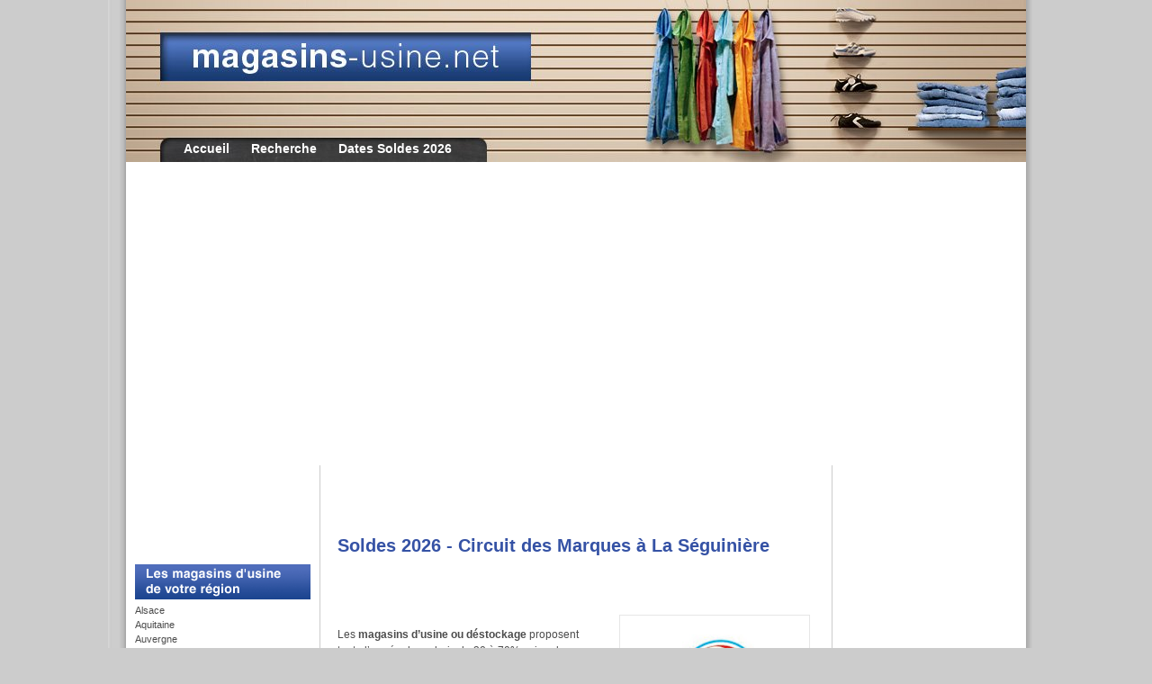

--- FILE ---
content_type: text/html; charset=UTF-8
request_url: http://www.magasins-usine.net/2008/09/soldes-circuit-des-marques-seguiniere.html
body_size: 16493
content:
<!DOCTYPE html>
<html dir='ltr' xmlns='http://www.w3.org/1999/xhtml' xmlns:b='http://www.google.com/2005/gml/b' xmlns:data='http://www.google.com/2005/gml/data' xmlns:expr='http://www.google.com/2005/gml/expr'>
<head>
<link href='https://www.blogger.com/static/v1/widgets/2944754296-widget_css_bundle.css' rel='stylesheet' type='text/css'/>
<!-- 17e6d9e9d154e858 -->
<!-- TradeDoubler site verification 2448618 -->
<meta content='text/html; charset=UTF-8' http-equiv='Content-Type'/>
<meta content='blogger' name='generator'/>
<link href='http://www.magasins-usine.net/favicon.ico' rel='icon' type='image/x-icon'/>
<link href='http://www.magasins-usine.net/2008/09/soldes-circuit-des-marques-seguiniere.html' rel='canonical'/>
<link rel="alternate" type="application/atom+xml" title="Les magasins d&#39;usine en France - Atom" href="http://www.magasins-usine.net/feeds/posts/default" />
<link rel="alternate" type="application/rss+xml" title="Les magasins d&#39;usine en France - RSS" href="http://www.magasins-usine.net/feeds/posts/default?alt=rss" />
<link rel="service.post" type="application/atom+xml" title="Les magasins d&#39;usine en France - Atom" href="https://www.blogger.com/feeds/6435986391745343066/posts/default" />

<!--Can't find substitution for tag [blog.ieCssRetrofitLinks]-->
<link href='https://blogger.googleusercontent.com/img/b/R29vZ2xl/AVvXsEjJPfdg3jbsoKIeDIHkNC2mYmIIZ70Jf4MSxc7-cTWXWUif5_I70U8ZVR7basAB9gYfsSrYX2tArw45RGtzY8Jy7EacyHOwtfRMx_LPpPvjoGCZ6C7Bkp1RROzNviOftt8Im5-FT9-U7Bg/s200/circuit.jpg' rel='image_src'/>
<meta content='http://www.magasins-usine.net/2008/09/soldes-circuit-des-marques-seguiniere.html' property='og:url'/>
<meta content='Soldes 2026 - Circuit des Marques à La Séguinière' property='og:title'/>
<meta content='              Les  magasins d’usine ou déstockage  proposent toute l’année des rabais de 30 à 70% voire plus en  période de soldes.   Ne rat...' property='og:description'/>
<meta content='https://blogger.googleusercontent.com/img/b/R29vZ2xl/AVvXsEjJPfdg3jbsoKIeDIHkNC2mYmIIZ70Jf4MSxc7-cTWXWUif5_I70U8ZVR7basAB9gYfsSrYX2tArw45RGtzY8Jy7EacyHOwtfRMx_LPpPvjoGCZ6C7Bkp1RROzNviOftt8Im5-FT9-U7Bg/w1200-h630-p-k-no-nu/circuit.jpg' property='og:image'/>
<title>Soldes 2026 - Circuit des Marques à La Séguinière @ Les magasins d'usine en France</title>
<meta content="Soldes 2026 - Circuit des Marques à La Séguinière | Les magasins d'usine en France | http://www.magasins-usine.net/2008/09/soldes-circuit-des-marques-seguiniere.html" name="description"/>
<meta NAME="keywords" lang="fr" content="magasins d'usine, magasins usine, magasin d'usine, magasin usine, centre de marques, centres de marques, magasins paris, d usine magasin, magasins liste, magasins d usine, liste des magasins, chaussures magasins, vente magasins, vetements magasins, vetements magasins, marques avenue, marque avenue, mc arthur glen, mcarthur glen, mc artur glen, usine center, usines center, lusine, l usine, marques city, marque city, gray mode, magasins troyes, magasins lyon, adresse magasins, magasins en France, magasins toulouse, magasins à paris, adresses magasins, magasins vêtements, magasins usines, magasins marseille, magasins bordeaux, magasins lille, magasins nantes, troyes, roubaix, romans, prix usine, prix d'usine, destockage, bonnes affaires, marques, discount, bons plans, marques, mode, shopping, pas cher, magasins prix, vetement magasins, accessoires magasins, magasins ile de France, magasins mode"/>
<meta NAME="keywords" lang="en" content="factory stores, factory outlet centers, outlet stores, outlet store shopping, outlet shopping, outlet centers, designer outlet, designer outlet village"/>
<meta NAME="keywords" lang="en-us" content="factory stores, factory outlet centers, outlet stores, outlet store shopping, outlet shopping, outlet centers, designer outlet, designer outlet village"/>
<meta NAME="keywords" lang="de" content="fabrikverkauf, lagerverkauf, restposten, werksverkauf"/>
<meta content='TK1s9atrPO0vZdtaypqH0mKVdk/or+nfPLO6ViU7Wvs=' name='verify-v1'/>
<meta content='803ea94be45db6188fe278d7c77e0dbd' name='refstats'/>
<link href='http://www.mag-usine.com/favicon.ico' rel='shortcut icon' type='image/x-icon'/>
<link href='http://www.mag-usine.com/favicon.ico' rel='Favicon'/>
<meta content='cc03dc443532cd23961e2c7e0ab8df8b' name='Updowner-verification'/>
<style id='page-skin-1' type='text/css'><!--
/* ************ DEBUT DES CSS STYLING ************ */
/* Variable definitions
========================
<Variable name="bodybgColor" description="Body Background Color"
type="color" default="#FFBBE8">
<Variable name="blogframeColor" description="Blog Background Color"
type="color" default="#800040">
<Variable name="blogBorderColor" description="Blog Border Color"
type="color" default="#800040">
<Variable name="headerbgColor" description="Header Background Color"
type="color" default="#ffffff">
<Variable name="headerBorderColor" description="Header Border Color"
type="color" default="#800040">
<Variable name="blogTitleColor" description="Blog Title Color"
type="color" default="#800040">
<Variable name="blogDescriptionColor" description="Blog Description Color"
type="color" default="#800040">
<Variable name="linkbarbgColor" description="Linkbar Background Color"
type="color" default="#C94093">
<Variable name="linkbarmainBorderColor" description="Linkbar Main Border Color"
type="color" default="#C94093">
<Variable name="linkbarBorderColor" description="Linkbar Border Color"
type="color" default="#9D1961">
<Variable name="linkbarTextColor" description="Linkbar Text Color"
type="color" default="#ffffff">
<Variable name="linkbarHoverBgColor" description="Linkbar Hover Background Color"
type="color" default="#ffffff">
<Variable name="linkbarHoverTextColor" description="Linkbar Hover Text Color"
type="color" default="#9D1961">
<Variable name="contentbgColor" description="Content Background Color"
type="color" default="#ffffff">
<Variable name="contentBorderColor" description="Content Border Color"
type="color" default="#9D1961">
<Variable name="postbgColor" description="Post Background Color"
type="color" default="#ffffff">
<Variable name="postBorderColor" description="Post Border Color"
type="color" default="#ffffff">
<Variable name="postTitleColor" description="Post Title Color"
type="color" default="#000000">
<Variable name="posttitlebgColor" description="Post Title Background Color"
type="color" default="#000000">
<Variable name="posttitleBorderColor" description="Post Title Border Color"
type="color" default="#000000">
<Variable name="dateHeaderColor" description="Date Header Color"
type="color" default="#000000">
<Variable name="textColor" description="Text Color"
type="color" default="#191919">
<Variable name="mainLinkColor" description="Main Link Color"
type="color" default="#333333">
<Variable name="mainHoverLinkColor" description="Main Hover Link Color"
type="color" default="#9D1961">
<Variable name="mainVisitedLinkColor" description="Main Visited Link Color"
type="color" default="#9D1961">
<Variable name="blockQuoteColor" description="Blockquote Color"
type="color" default="#191919">
<Variable name="blockquoteBorderColor" description="Blockquote Border Color"
type="color" default="#191919">
<Variable name="codeTextColor" description="Code Text Color"
type="color" default="#660000">
<Variable name="imagebgColor" description="Photo Background Color"
type="color" default="#f5f5f5">
<Variable name="imageBorderColor" description="Photo Border Color"
type="color" default="#f5f5f5">
<Variable name="postfooterBorderColor" description="Postfooter Border Color"
type="color" default="#b8659C">
<Variable name="postfooterTextColor" description="Postfooter Text Color"
type="color" default="#b8659C">
<Variable name="postfooterLinkColor" description="Postfooter Link Color"
type="color" default="#b8659C">
<Variable name="commentTabLinkColor" description="Comment Tab Link Color"
type="color" default="#b8659C">
<Variable name="feedlinksColor" description="Feed Links Color"
type="color" default="#9D1961">
<Variable name="mainsidebarbgColor" description="Main Sidebar Background Color"
type="color" default="#FFBBE8">
<Variable name="sidebar1bgColor" description="Sidebar1 Background Color"
type="color" default="#FFBBE8">
<Variable name="sidebar1BorderColor" description="Sidebar1 Border Color"
type="color" default="#C94093">
<Variable name="sidebar1HeaderBgColor" description="Sidebar1 Header Background Color"
type="color" default="#ffffff">
<Variable name="sidebar1HeaderBorderColor" description="Sidebar1 Header Border Color"
type="color" default="#C94093">
<Variable name="sidebar1HeaderColor" description="Sidebar1 Header Color"
type="color" default="#000000">
<Variable name="sidebar1TextColor" description="Sidebar1 Text Color"
type="color" default="#9D1961">
<Variable name="sidebar1LinkColor" description="Sidebar1 Link Color"
type="color" default="#9D1961">
<Variable name="sidebar1HoverLinkColor" description="Sidebar1 Hover Link Color"
type="color" default="#000000">
<Variable name="sidebar1VisitedLinkColor" description="Sidebar1 Visited Link Color"
type="color" default="#000000">
<Variable name="lowerbarbgColor" description="Lowerbar Background Color"
type="color" default="#ffffff">
<Variable name="lowerbarBorderColor" description="Lowerbar Border Color"
type="color" default="#C94093">
<Variable name="lowerbarHeaderColor" description="Lowerbar Header Color"
type="color" default="#000000">
<Variable name="lowerbarTitleBorderColor" description="Lowerbar Header Border Color"
type="color" default="#C94093">
<Variable name="lowerbarTextColor" description="Lowerbar Text Color"
type="color" default="#9D1961">
<Variable name="lowerbarLinkColor" description="Lowerbar Link Color"
type="color" default="#9D1961">
<Variable name="lowerbarHoverLinkColor" description="Lowerbar Hover Link Color"
type="color" default="#000000">
<Variable name="lowerbarVisitedLinkColor" description="Lowerbar Visited Link Color"
type="color" default="#000000">
<Variable name="lowerbarListLineColor" description="Lowerbar List Line Color"
type="color" default="#000000">
<Variable name="commentTitleColor" description="Comment Header Color"
type="color" default="#000000">
<Variable name="commentAuthorBgColor" description="Comment Author Background Color"
type="color" default="#9D1961">
<Variable name="commentboxBorderColor" description="Comment Author Border Color"
type="color" default="#C94093">
<Variable name="commentauthorColor" description="Comment Author Color"
type="color" default="#9D1961">
<Variable name="commentTimeStampColor" description="Comment Timestamp Color"
type="color" default="#C94093">
<Variable name="commentTextColor" description="Comment Text Color"
type="color" default="#4c4c4c">
<Variable name="footerbgColor" description="Footer Background Color"
type="color" default="#ffffff">
<Variable name="footerBorderColor" description="Footer Border Color"
type="color" default="#000000">
<Variable name="footerHeaderColor" description="Footer Header Color"
type="color" default="#000000">
<Variable name="footerTextColor" description="Footer Text Color"
type="color" default="#C94093">
<Variable name="footerLinkColor" description="Footer Link Color"
type="color" default="#C94093">
<Variable name="footerHoverLinkColor" description="Footer Hover Link Color"
type="color" default="#C94093">
<Variable name="footerVisitedLinkColor" description="Footer Visited Link Color"
type="color" default="#C94093">
<Variable name="blogTitleFont" description="Blog Title Font"
type="font"
default="normal bold 273% Georgia, Times, serif"
>
<Variable name="blogDescriptionFont" description="Blog Description Font"
type="font"
default="normal normal 104% georgia,helvetica,verdana,Georgia, serif"
>
<Variable name="linkbarTextFont" description="Linkbar Text Font"
type="font"
default="normal normal 77% Verdana, sans-serif"
>
<Variable name="dateHeaderFont" description="Date Header Font"
type="font"
default="normal bold 117% Arial, sans-serif"
>
<Variable name="postTitleFont" description="Post Title Font"
type="font"
default="normal bold 180% Georgia, Times, serif"
>
<Variable name="textFont" description="Text Font"
type="font"
default="normal normal 90% Arial, sans-serif"
>
<Variable name="quoteFont" description="Blog Quote Font"
type="font"
default="normal normal 92% helvetica,tahoma,verdana,arial,times,Sans-serif"
>
<Variable name="sidebarHeaderFont" description="Sidebar Title Font"
type="font"
default="normal bold 117% Arial, sans-serif"
>
<Variable name="sidebarTextFont" description="Sidebar Text Font"
type="font"
default="normal normal 78% Arial, Verdana, sans-serif"
>
<Variable name="postfooterTextFont" description="Post-Footer Text Font"
type="font"
default="normal normal 93% Arial, sans-serif"
>
<Variable name="commentTitleFont" description="Comment Title Font"
type="font"
default="normal bold 120% Arial, sans-serif"
>
<Variable name="commentTextFont" description="Comment Text Font"
type="font"
default="normal normal 95% Arial, sans-serif"
>
<Variable name="footerHeaderFont" description="Footer Header Font"
type="font"
default="normal bold 131% Trebuchet, Trebuchet MS, Arial, sans-serif"
>
<Variable name="footerTextFont" description="Footer Text Font"
type="font"
default="normal normal 76% Trebuchet, Trebuchet MS, Arial, sans-serif"
>
*/
/* -----   GLOBAL   ----- Blogger template design by Ourblogtemplates.com */
* {margin:0; padding:0;}
body {
margin: 0px 0px 0px 0px;
padding: 0px 0px 0px 0px;
text-align: center;
color: #4c4c4c;
background: #CCC url(http://i410.photobucket.com/albums/pp182/magusine/magasin-usine.jpg) repeat-y center top;
font-family: arial,verdana,helvetica,tahoma,Sans-serif;
font-size: 100%;
width: 100%;
}
#outer-wrapper {
margin: 0 auto;   /* to make the template lay in the screen center */
padding: 0px 0px 0px 0px;
margin-top: 0px;
margin-bottom: 40px;
position: relative;
width: 100%;
text-align: center;
}
#blog-wrapper {
margin: 0 auto;   /* to make the template lay in the screen center */
padding: 0px 3px 3px 3px;
margin-top: 0px;
margin-bottom: 10px;
text-align: center;
position: relative;
width: 1000px;
background: transparent;
border: 0px solid #ffffff;
border-top: 0;
}
#spacer {clear: both; margin: 0; padding: 0;}
/* global link attributes */
a {color: #4c4c4c; text-decoration: underline;}
a:hover {color: #333333; text-decoration: underline;}
a:visited {color: #999999; text-decoration: underline;}
/* Blogger Navigation Bar */
#Navbar1 {
margin: 0;
padding: 0;
visibility: hidden;
display: none;
}
/* -----   HEADER   ----- CE QUI EST PLACE EN HAUT DU SITE */
#header-wrapper {
margin: 0px 0px 0px 0px;
padding: 0px 0px 0px 0px;
width: 1000px;
text-align: center;
background: #ffffff;
border: 0px solid #ffffff;
border-top: 0;
}
#header {
margin: 0px 0px 0px 0px;
padding: 0px 0px 0px 0px;
text-align: left;
}
#header h1 {
color: #454955;
font: normal normal 78% Verdana, sans-serif;
text-align: left;
/* text-transform: uppercase; */
margin: 0px 0px 0px 0px;
padding: 9px 10px 0px 10px;
}
#header h1 a {
text-decoration: none;
color: #454955;
}
#header h1 a:hover {
text-decoration: underline;
color: #b3b3b3;
}
#header .description {
color: #b3b3b3;
font: normal normal 68% Verdana, sans-serif;
text-align: left;
margin: 0px 0px 0px 0px;
padding: 2px 10px 10px 10px;
}
#header h1 p, #header .description p {margin:0;padding:0}
#header a img {
margin: 0px 0px 0px 0px;
padding: 0px 0px 0px 0px;
border: 0;
}
/* -----   LINKBAR   ----- BARRE DE NAVIGATION AVEC ONGLETS SURVOLABLES */
#linkbar {
margin: -25px -25px 56px 56px;
padding: 0px 0px 0px 0px;
width: 945px;
position: relative;
border-bottom: 0px solid #ffffff;
border-right: 0px solid #ffffff;
}
#linkbar ul {
margin: 0px 0px 0px 0px;
padding: 1px 0px 2px 0px;
text-align: left;
list-style-type:none;
border-left: 0px solid;
}
#linkbar li {
display: inline;
margin: 0px 0px 0px 0px;
padding: 0px 0px 0px 0px;
}
#linkbar h2 {
margin: 0px 0px 0px 0px;
padding: 0px 0px 0px 0px;
display: none;
visibility: hidden;
}
#linkbar a {
clear: both;
margin: 0px 0px 0px -4px;
padding: 4px 12px 3px 12px;
width:100%;
text-decoration:none;
font: normal bold 88% Arial, sans-serif;
color: #ffffff;
/* text-transform: uppercase; */
border-left: 0px solid;
border-bottom: 0px solid #ffffff;
}
#linkbar a:hover {
color: #e1771e;
}
/* -----   MAIN   ----- CORPS DU SITE - CENTRE DE L'ECRAN - POSITION DES ARTICLES */
#content-wrapper {
width: 1000px;
margin: -40px 0px 0px 0px;
padding: 20px 0px 0px 0px;
position: relative;
text-align: left;
/* background: #ffffff; */
border: 0px solid #ffffff;
border-top: 0;
}
#main-wrapper {
float: left;
position: relative;
max-width: 568px;
margin: -15px 0px 0px 0px;
padding: 0px 0px 0px 0px;
text-align: left;
word-wrap: break-word; /* fix for long text breaking sidebar float in IE */
overflow: hidden; /* fix for long non-text content breaking IE sidebar float */
}
#main {
width: 560px;
margin: 0px 3px 0px 3px;
padding: 0px 0px 15px 0px;
text-align: left;
background: #ffffff;
border: 1px solid #ffffff;
color: #4c4c4c;
font: normal normal 73% Verdana, sans-serif;
}
#main .widget {
margin: 0px 0px 0px 0px;
padding: 15px 15px 0px 15px;
}
h2.date-header {
margin: 5px 0px 2px 0px;
padding: 0px 0px 0px 0px;
text-align: right;
color: #b3b3b3;
font: normal normal 102% Verdana, sans-serif;
text-decoration: none;
/* text-transform: uppercase; */
}
.date-header span {
margin: 0px 0px 0px 0px;
padding: 0px 0px 0px 0px;
}
.post {
margin: 0px 0px 0px 0px;
padding: 0px 0px 0px 0px;
line-height: 1.6em;
text-align: left;
}
.post h3 {
margin: 0px -15px 0px -15px;
padding: 0px 15px 0px 15px;
color: #3552A5;
font: normal bold 167% Verdana, sans-serif;
text-align: left;
line-height: 1.6em;
background: #ffffff;
border-top: 1px solid #ffffff;
border-bottom: 2px solid #ffffff;
}
.post h3 a, .post h3 a:visited {
color: #3552A5;
text-decoration: none;
}
.post h3 a:hover {
color: #3552A5;
text-decoration: underline;
}
.post-body p {
/* Fix bug in IE5/Win with italics in posts */
margin: 0px 0px 0px 0px;
padding: 3px 0px 3px 0px;
display: inline; /* to fix floating-ads wrapping problem in IE */
height: 1%;
overflow: visible;
}
.post-body p a, .post-body p a:visited {
color: #4c4c4c;
text-decoration: underline;
}
.post-body a:hover {
text-decoration: underline;
color: #333333;
}
.post ul {
margin: 0px 0px 0px 0px;
padding: 12px 0px 12px 30px;
list-style-type: disc;
line-height: 2.0em;
font-size: 95%;
}
.post ol {
margin: 0px 0px 0px 0px;
padding: 12px 0px 12px 30px;
line-height: 2.0em;
font-size: 95%;
}
.post li {
margin: 0px 0px 0px 0px;
padding: 0px 0px 0px 0px;
line-height: 1.5em;
}
a img {
margin: 5px 5px 5px 5px;
padding: 0px 0px 0px 0px;
}
.post img {
margin: 5px;
padding: 5px;
background: #ffffff;
border: 1px solid #e6e6e6;
}
/* -----   POST-FOOTER   ----- CE QUI SE TROUVE AU BAS DES ARTICLES */
.post-footer {
display: block;
margin: 15px 0px 10px 0px;
padding: 7px 0px;
text-align: left;
font: normal normal 85% Verdana, sans-serif;
color: #666666;
font-weight: normal;
line-height: 1.5em;
text-decoration: none;
border-bottom: 1px solid #b3b3b3;
}
.post-footer-line {
margin: 0px 0px 0px 0px;
padding: 0px 0px 0px 0px;
}
.post-footer-line-1, .post-footer-line-2, .post-footer-line-3 {
margin: 0px 0px 0px 0px;
padding: 0px 0px 0px 0px;
}
.post-footer a {
color: #808080;
text-decoration: none;
}
.post-footer a:hover {
color: #333333;
text-decoration: underline;
}
.post-footer .post-comment-link a {
margin: 0px 0px 0px 7px;
padding: 0px 0px 0px 9px;
border-left: 1px solid #666666;
color: #808080;
font-weight: normal;
text-decoration: none;
}
.post-footer .post-comment-link a:hover {
color: #333333;
text-decoration: underline;
}
.post-footer .post-icons {
margin: 0px 0px 0px 0px;
padding: 0px 0px 0px 0px;
}
#blog-pager {
margin: 0px 0px 0px 0px;
padding: 0px 0px 0px 0px;
text-align: center;
font: normal normal 85% Verdana, sans-serif;
color: #b3b3b3;
}
#blog-pager a {color: #b3b3b3}
#blog-pager a:hover {color: #333333}
#blog-pager-newer-link {
float: left;
margin: 0px 0px 0px 0px;
padding-left: 0px;
}
#blog-pager-older-link {
float: right;
margin: 0px 0px 0px 0px;
padding-right: 0px;
}
.feed-links {
margin: 0px 0px 0px 0px;
padding: 5px 0px 0px 0px;
clear: both;
line-height: 1.5em;
text-align: right;
font: normal normal 85% Verdana, sans-serif;
color: #b3b3b3;
}
.feed-links a, .feed-links a:visited {color: #b3b3b3}
.feed-links a:hover {color: #333333}
/* -----   SIDEBAR   ----- BARRES LATERALES POUR LES WIDGETS */
#side-wrapper1 {
max-width: 217px;
float: left;
margin: 5px 0px 0px 0px;
padding: 0px 0px 0px 0px;
/* background: #ffffff; */
word-wrap: break-word; /* fix for long text breaking sidebar float in IE */
overflow: hidden; /* fix for long non-text content breaking IE sidebar float */
}
#side-wrapper2 {
max-width: 217px;
float: left;
margin: 5px 0px 0px 0px;
padding: 0px 0px 0px 0px;
/* background: #ffffff; */
word-wrap: break-word; /* fix for long text breaking sidebar float in IE */
overflow: hidden; /* fix for long non-text content breaking IE sidebar float */
}
#sidebar-wrapper {
float: left;
margin: 0px 0px 0px 0px;
padding: 0px 0px 0px 0px;
word-wrap: break-word; /* fix for long text breaking sidebar float in IE */
overflow: hidden; /* fix for long non-text content breaking IE sidebar float */
}
.sidebar {
margin: 0px 0px 0px 0px;
padding: 0px 0px 0px 0px;
text-align: left;
font: normal normal 66% Verdana, sans-serif;
}
#sidebar1 {
width: 195px;
margin: 0px 0px 0px 0px;
padding: 0px 10px 3px 10px;
color: #4c4c4c;
background: #ffffff;
border-right: 1px solid #cccccc;
line-height: 1.6em;
}
#sidebar2 {
width: 195px;
margin: 0px 0px 0px 0px;
padding: 0px 10px 3px 10px;
color: #4c4c4c;
background: #ffffff;
border-left: 1px solid #cccccc;
line-height: 1.6em;
}
#sidebar1 .widget {
margin: 0px 0px 0px 0px;
padding: 0px 0px 0px 0px;
}
#sidebar2 .widget {
margin: 0px 0px 0px 0px;
padding: 0px 0px 0px 0px;
}
/* sidebar heading ----- TITRES DES BARRES LATERALES */
#sidebar1 h2 {
margin: 0px -10px 4px 0px;
padding: 3px 10px 3px 0px;
text-align: center;
color: #808080;
font: normal bold 121% Verdana, sans-serif;
/* background: #f5FfFf; */
border-bottom: 1px solid #e6e6e6;
text-align: left;
}
#sidebar2 h2 {
margin: 0px 0px 4px -10px;
padding: 3px 0px 3px 10px;
text-align: center;
color: #808080;
font: normal bold 121% Verdana, sans-serif;
/* background: #f5FfFf; */
border-bottom: 1px solid #e6e6e6;
text-align: left;
}
.sidebar ul, #BlogArchive1 ul {
margin: 0px 0px 0px 0px;
padding: 0px 0px 0px 0px;
list-style-type: none;
}
.sidebar li, #BlogArchive1 li {
margin: 0px 0px 0px 0px;
padding: 1px 0px 1px 0px;
line-height: 1.4em;
}
#sidebar1 a {
color: #4c4c4c;
text-decoration: none;
}
#sidebar1 a:hover {
text-decoration: underline;
color: #333333;
}
#sidebar1 a:visited {
text-decoration: none;
color: #e1771e;
}
#sidebar2 a {
color: #4c4c4c;
text-decoration: none;
}
#sidebar2 a:hover {
text-decoration: underline;
color: #333333;
}
#sidebar2 a:visited {
text-decoration: none;
color: #e1771e;
}
.sidebar a img {
margin: 0px 0px 0px 0px;
padding: 0px 0px 0px 0px;
}
/* -----   PROFILE   ----- BLOCK DE PROFIL / NON UTILISE */
.profile-img a img {
display: block;
float: left;
margin: 0px 0px 0px 0px;
padding: 0px 0px 0px 0px;
clear: both;
}
.profile-textblock {
margin: 0px 0px 0px 0px;
padding: 10px 0px 10px 0px;
clear: both;
line-height: 1.6em;
}
.profile-data {
margin: 0px 0px 0px 0px;
padding: 0px 0px 0px 0px;
font-weight: normal;
font-style: italic;
}
.profile-datablock {
margin: 0px 0px 0px 0px;
padding: 0px 0px 0px 0px;
}
.profile-link {
margin: 0px 0px 0px 0px;
padding: 0px 0px 0px 0px;
}
/* -----   BLOCKQUOTE   ----- */
blockquote {
margin: 7px 0px 7px 0px;
padding: 0px 0px 0px 10px;
font: normal normal 106% Verdana, sans-serif;
line-height: 1.6em;
color: #808080;
border-left: 1px solid #e6e6e6;
}
/* -----   CODE   ----- */
code {
color: #808080;
font-size: 110%;
}
/* -----   COMMENT   ----- COMMENTAIRES */
#comments {
margin: 0px 0px 0px 0px;
padding: 0px 0px 20px 0px;
text-align: left;
color: #7f7f7f;
font: normal normal 105% Verdana, sans-serif;
}
/* comment-header */
#comments h4 {
margin: 20px 0px 0px 0px;
padding: 0px 0px 0px 0px;
color: #333333;
font: normal normal 102% Verdana, sans-serif;
}
.deleted-comment {
font-style:italic;
color:gray;
margin: 3px 0px 3px 0px;
}
.comment-author {
display: block;
margin: 6px 0px 0px 0px;
padding: 5px 10px 3px 0px;
color: #333333;
/* background: #ffffff; */
border-top: 1px dotted #e6e6e6;
border-bottom: 0px dotted #e6e6e6;
font-weight: normal;
}
.comment-author a {color: #333333; text-decoration: none;}
.comment-author a:hover {color: #808080; text-decoration: underline;}
.comment-author a:visited {color: #333333; text-decoration: none;}
.comment-body {margin: 0; padding: 5px 0px 5px 40px;}
.comment-body p {margin: 0; padding: 0; line-height: 1.6em;}
.comment-footer, .comment-footer a {margin: 0px 0px 0px 0px; padding: 4px 0px 0px 0px;}
.comment-timestamp {
margin: 0px 0px 0px 4px;
padding: 0px 0px 7px 4px;
color: #808080;
text-decoration: none;
font-weight: normal;
font-style: italic;
}
.comment-timestamp a {
color: #808080;
text-decoration: none;
}
.comment-timestamp a:hover {color: #333333; text-decoration: underline;}
#comments ul {margin: 0; padding: 0; list-style-type: none;}
#comments li {margin: 0; padding: 0;}
a.comment-link {
/* ie5.0/win doesn't apply padding to inline elements,
so we hide these two declarations from it */
padding: 0px 0px 0px 0px;
}
html>body a.comment-link {
/* respecified, for ie5/mac's benefit */
padding-left: 0px;
}
/* -----   LOWER SECTION   ----- SECTION BASSE DU SITE - CE QUI SE TROUVE EN BAS DE PAGE */
#lower-wrapper {
margin: 3px 0px 0px 0px;
padding: 0px 0px 0px 0px;
width: 1000px;
font: normal normal 66% Verdana, sans-serif;
color: #b3b3b3;
background: #3552A5;
border: 0px solid #38B63C;
}
#lowerbar-wrapper {
float: left;
margin: 0px 0px 0px 0px;
padding: 10px 0px 10px 0px;
width: 33%;
text-align: left;
line-height: 1.6em;
word-wrap: break-word; /* fix for long text breaking sidebar float in IE */
overflow: hidden; /* fix for long non-text content breaking IE sidebar float */
}
#lowerads-wrapper {
float: left;
margin: 0px 0px 0px 0px;
padding: 0px 0px 10px 0px;
width: 100%;
text-align: center;
word-wrap: break-word; /* fix for long text breaking sidebar float in IE */
overflow: hidden; /* fix for long non-text content breaking IE sidebar float */
}
.lowerbar {margin: 0; padding: 0;}
.lowerbar .widget {margin: 0; padding: 10px 20px 0px 20px;}
.lowerads {margin: 0; padding: 0;}
.lowerads .widget {margin: 0; padding: 10px 0px 0px 0px;}
.lowerbar h2 {
margin: 0px 0px 4px 0px;
padding: 3px 0px 3px 0px;
color: #ffffff;
font: normal bold 121% Verdana, sans-serif;
text-align: left;
border-bottom: 1px solid #ffffff;
}
.lowerbar ul {
margin: 0px 0px 0px 0px;
padding: 0px 0px 0px 0px;
list-style-type: none;
}
.lowerbar li {
margin: 0px 0px 0px 0px;
padding: 1px 0px 1px 0px;
/* border-bottom: 1px solid #ffffff; */
}
.lowerbar a {color: #b3b3b3; text-decoration: none;}
.lowerbar a:hover {text-decoration: underline; color: #ffffff;}
.lowerbar a:visited {text-decoration: none; color: #b3b3b3;}
/* -----   FOOTER   ----- ENCORE PLUS BAS - PIED DE PAGE ? */
#footer-wrapper {
clear: both;
display: inline; /* handles IE margin bug */
float: left;
width: 100%;
margin: 0px 0px 0px 0px;
padding: 0px 0px 0px 0px;
/* background: #ffffff;
border: 1px solid #ffffff; */
}
#footer {
margin: 0px 0px 0px 0px;
padding: 0px 0px 0px 0px;
text-align: left;
color: #b3b3b3;
font: normal normal 68% Verdana, sans-serif;
line-height: 1.6em;
}
#footer h2 {
margin: 0px 0px 0px 0px;
padding: 0px 0px 1px 0px;
color: #b3b3b3;
font: normal normal 105% Verdana, sans-serif;
}
#footer .widget {
margin: 0px 0px 0px 0px;
padding: 5px 10px 0px 10px;
}
.footer p {margin: 0; padding: 0}
.footer a {
color: #333333;
text-decoration: none;
}
.footer a:hover {
color: #808080;
text-decoration: underline;
}
.footer a:visited {
color: #333333;
text-decoration: none;
}
/* -----   OUTER ADS   ----- JE NE SAIS PAS A QUOI CA CORRESPOND */
#topads-wrapper {
margin: 0;
padding: 0;
position: relative;
text-align: center;
width: 100%;
}
#topads {margin: 0; padding: 0;}
#bottomads-wrapper {
margin: 0;
padding: 0;
position: relative;
text-align: center;
width: 100%;
}
#bottomads {margin: 0; padding: 10px 0;}
/* ************ FIN DES CSS STYLING ************ */
/** Page structure tweaks for layout editor wireframe */
body#layout #main,
body#layout #sidebar {
padding: 0;
}

--></style>
<link href='https://www.blogger.com/dyn-css/authorization.css?targetBlogID=6435986391745343066&amp;zx=1976cc67-e84b-4cf0-879e-0d63d2d7484d' media='none' onload='if(media!=&#39;all&#39;)media=&#39;all&#39;' rel='stylesheet'/><noscript><link href='https://www.blogger.com/dyn-css/authorization.css?targetBlogID=6435986391745343066&amp;zx=1976cc67-e84b-4cf0-879e-0d63d2d7484d' rel='stylesheet'/></noscript>
<meta name='google-adsense-platform-account' content='ca-host-pub-1556223355139109'/>
<meta name='google-adsense-platform-domain' content='blogspot.com'/>

<script async src="https://pagead2.googlesyndication.com/pagead/js/adsbygoogle.js?client=ca-pub-9493500809938246&host=ca-host-pub-1556223355139109" crossorigin="anonymous"></script>

<!-- data-ad-client=ca-pub-9493500809938246 -->

</head>
<body>
<div class='navbar section' id='navbar'><div class='widget Navbar' data-version='1' id='Navbar1'><script type="text/javascript">
    function setAttributeOnload(object, attribute, val) {
      if(window.addEventListener) {
        window.addEventListener('load',
          function(){ object[attribute] = val; }, false);
      } else {
        window.attachEvent('onload', function(){ object[attribute] = val; });
      }
    }
  </script>
<div id="navbar-iframe-container"></div>
<script type="text/javascript" src="https://apis.google.com/js/platform.js"></script>
<script type="text/javascript">
      gapi.load("gapi.iframes:gapi.iframes.style.bubble", function() {
        if (gapi.iframes && gapi.iframes.getContext) {
          gapi.iframes.getContext().openChild({
              url: 'https://www.blogger.com/navbar/6435986391745343066?po\x3d2582622821957839185\x26origin\x3dhttp://www.magasins-usine.net',
              where: document.getElementById("navbar-iframe-container"),
              id: "navbar-iframe"
          });
        }
      });
    </script><script type="text/javascript">
(function() {
var script = document.createElement('script');
script.type = 'text/javascript';
script.src = '//pagead2.googlesyndication.com/pagead/js/google_top_exp.js';
var head = document.getElementsByTagName('head')[0];
if (head) {
head.appendChild(script);
}})();
</script>
</div></div>
<div id='outer-wrapper'>
<!-- skip links for text browsers -->
<span id='skiplinks' style='display:none;'>
<a href='#main'>skip to main </a> |
<a href='#sidebar'>skip to sidebar</a>
</span>
<div id='blog-wrapper'>
<div id='header-wrapper'>
<div class='header section' id='header'><div class='widget Header' data-version='1' id='Header1'>
<div id='header-inner'>
<a href='http://www.magasins-usine.net/' style='display: block'>
<img alt='Les magasins d&#39;usine en France' height='180px; ' id='Header1_headerimg' src='https://blogger.googleusercontent.com/img/b/R29vZ2xl/AVvXsEgnXR7VvInNkB1xarz2WyewYgEA5XgSJvuZea00dxv3WBAAgtxDF3E0fskDC_sgR-rJ9GCcxOvS7eDuLInwlgggw0YKKs_4YgIJSN5CoFTbbWatyIIrbTW3hyphenhyphenN0294AKlIaDXHkHRkgn-Q/s1600-r/haut-magasins-dusine.jpg' style='display: block' width='1000px; '/>
</a>
</div>
</div></div>
</div>
<div style='clear: both;'></div>
<div id='linkbar-wrapper'>
<div class='linkbar section' id='linkbar'><div class='widget LinkList' data-version='1' id='LinkList1'>
<h2>Linkbar</h2>
<div class='widget-content'>
<ul>
<li><a href='http://magasinsdusine.blogspot.com/'>Accueil</a></li>
<li><a href='http://www.magasins-usine.net/2016/01/magasins-usine-carte-region-france.html'>Recherche</a></li>
<li><a href='http://www.magasins-usine.net/2019/11/dates-des-soldes-2020.html'>Dates Soldes 2026</a></li>
</ul>
<div class='clear'></div>
</div>
</div></div>
</div>
<div style='clear: both;'></div>
<div id='content-wrapper'>
<div id='side-wrapper1'>
<div class='sidebar section' id='sidebar1'><div class='widget HTML' data-version='1' id='HTML7'>
<div class='widget-content'>
<script type="text/javascript"><!--
google_ad_client = "pub-9493500809938246";
google_ad_host = "pub-1556223355139109";
google_ad_host_channel="00000";
/* MNET THEMATIQUE GAUCHE 180x90 */
google_ad_slot = "7062797487";
google_ad_width = 180;
google_ad_height = 90;
//-->
</script>
<script 
src="http://pagead2.googlesyndication.com/pagead/show_ads.js" type="text/javascript">
</script>
</div>
<div class='clear'></div>
</div><div class='widget Text' data-version='1' id='Text7'>
<div class='widget-content'>
<span style="color: rgb(255, 255, 255);">c</span>
</div>
<div class='clear'></div>
</div><div class='widget Image' data-version='1' id='Image8'>
<div class='widget-content'>
<img alt='' height='39' id='Image8_img' src='https://blogger.googleusercontent.com/img/b/R29vZ2xl/AVvXsEh2kKQYtlQC0Z3xOsHYescbUvW1MEtYhXs3EeeytQo2RXzHs7Za5J5ILa5rPVYjQTWk-N4e9QhdyGle5QQEmd-tIDRvwNZY-tP72JxsQCzv5LSDlPktSMOq4s-qW_vHwdwzpIxPO0db5XI/s195/region-magasins-d-usine.gif' width='195'/>
<br/>
</div>
<div class='clear'></div>
</div><div class='widget Text' data-version='1' id='Text10'>
<div class='widget-content'>
<a href="http://www.magasins-usine.net/2008/09/magasins-usine-alsace.html" title="bons plans en Alsace">Alsace</a><br /><a href="http://www.magasins-usine.net/2008/11/magasins-usine-aquitaine.html" title="petits prix en Aquitaine">Aquitaine</a><br /><a href="http://www.magasins-usine.net/2008/09/magasins-usine-auvergne.html" title="direct fabricant en Auvergne">Auvergne</a><br /><a href="http://www.magasins-usine.net/2008/09/magasins-usine-basse-normandie.html" title="bonnes affaires en Basse Normandie">Basse Normandie</a><br /><a href="http://www.magasins-usine.net/2008/09/magasins-usine-bourgogne.html" title="shopping malin en Bourgogne">Bourgogne</a><br /><a href="http://www.magasins-usine.net/2008/09/magasins-usine-bretagne.html" title="réductions directes d'usine">Bretagne</a><br /><a href="http://www.magasins-usine.net/2008/11/magasins-usine-centre.html" title="boutiques d'usine dans le Centre">Centre</a><br /><a href="http://www.magasins-usine.net/2008/09/magasins-usine-champagne-ardenne.html" title="magasins d'usine en Champagne Ardenne">Champagne Ardenne</a><br /><a href="http://www.magasins-usine.net/2008/09/magasins-usine-corse.html" title="promotions en Corse">Corse</a><br /><a href="http://www.magasins-usine.net/2008/09/magasins-usine-franche-comt.html" title="Franche Comté moins chère">Franche Comté</a><br /><a href="http://www.magasins-usine.net/2008/09/magasins-usine-haute-normandie.html" title="destockage Haute Normandie">Haute Normandie</a><br /><a href="http://www.magasins-usine.net/2008/09/magasin-usine-ville-paris-75.html">Paris</a><br /><a href="http://www.magasins-usine.net/2008/09/magasins-usine-ile-de-france.html" title="magasins d'usine Paris">Ile de France</a><br /><a href="http://www.magasins-usine.net/2008/09/magasins-usine-languedoc-roussillon.html" title="prix cassés en Languedoc Roussilon">Languedoc Roussillon</a><br /><a href="http://www.magasins-usine.net/2008/09/magasins-usine-limousin.html" title="bons plans en Limousin">Limousin</a><br /><a href="http://www.magasins-usine.net/2008/09/magasins-usine-lorraine.html" title="bonnes affaires en Lorraine">Lorraine</a><br /><a href="http://www.magasins-usine.net/2008/09/magasins-usine-midi-pyrenees.html" title="promos en Midi Pyrénées">Midi Pyrénées</a><br /><a href="http://www.magasins-usine.net/2008/11/magasins-usine-nord-pas-de-calais.html" title="destockage direct d'usine">Nord Pas de Calais</a><br /><a href="http://www.magasins-usine.net/2008/09/magasins-usine-pays-de-la-loire.html" title="économies et réductions">Pays de la Loire</a><br /><a href="http://www.magasins-usine.net/2008/09/magasins-usine-picardie.html" title="La Picardie moins chères">Picardie</a><br /><a href="http://www.magasins-usine.net/2008/09/magasins-usine-poitou-charentes.html" title="le Poitou Charente à bas prix">Poitou Charente</a><br /><a href="http://www.magasins-usine.net/2008/09/magasins-usine-provence-alpes-cote-azur.html" title="bons plans en Provence Alpes Cote d'Azur">Provence Alpes Côte d'azur</a><br /><a href="http://www.magasins-usine.net/2008/09/magasins-usine-rhone-alpes.html" title="direct d'usine en rhone alpes">Rhône Alpes</a><br /><a href="http://www.magasins-usine.net/2008/09/magasins-usine-dom-tom.html" title="magasins d'usine dom tom">Dom - Tom</a><br />
</div>
<div class='clear'></div>
</div><div class='widget Text' data-version='1' id='Text2'>
<div class='widget-content'>
<span style="color: white;">f</span>
</div>
<div class='clear'></div>
</div><div class='widget HTML' data-version='1' id='HTML5'>
<div class='widget-content'>
<script type="text/javascript"><!--
google_ad_client = "pub-9493500809938246";
google_ad_host = "pub-1556223355139109";
google_ad_host_channel="00000";
/* MNET CARRE GAUCHE 180x150 */
google_ad_slot = "2647172604";
google_ad_width = 180;
google_ad_height = 150;
//-->
</script>
<script 
src="http://pagead2.googlesyndication.com/pagead/show_ads.js" type="text/javascript">
</script>
</div>
<div class='clear'></div>
</div><div class='widget Text' data-version='1' id='Text13'>
<div class='widget-content'>
<span style="color: rgb(255, 255, 255);">f</span>
</div>
<div class='clear'></div>
</div><div class='widget Image' data-version='1' id='Image9'>
<h2>-</h2>
<div class='widget-content'>
<a href='http://www.magasins-usine.net/2008/09/solde-soldes-centres-marques-dates.html'>
<img alt='-' height='39' id='Image9_img' src='https://blogger.googleusercontent.com/img/b/R29vZ2xl/AVvXsEiARYEjKIq-I2jNI3UzMQf0T43Gg-hpWwSFzHZKXSaUjz4nAosY6eg83nk7-IHuaulX_qQllVLOkrJA9l4xZDz_m43Z56tE0E3IsFnxAygeyIw9PB4REgczS6vgjyhIh1OnNnTwHB4cR5E/s195/dep-magasins-usine.gif' width='195'/>
</a>
<br/>
</div>
<div class='clear'></div>
</div><div class='widget HTML' data-version='1' id='HTML2'>
<div class='widget-content'>
<select onchange="javascript:window.open(this.options[this.selectedIndex].value);">
<option value="http://bubutest.blogspot.com/" />Départements<option value="http://www.magasins-usine.net/2008/09/magasin-usine-ain-01-rhone-alpes.html" />01 Ain
<option value="http://www.magasins-usine.net/2015/01/magasins-usine-aisne-picardie.html" />02 Aisne
<option value="http://www.magasins-usine.net/2014/10/magasins-usine-allier-auvergne.html" />03 Allier
<option value="http://www.magasins-usine.net/2015/02/magasins-usine-alpes-de-haute-provence.html" />04 Alpes-de-Haute-Provence
<option value="http://www.magasins-usine.net/2015/02/magasins-usine-hautes-alpes-paca.html" />05 Hautes-Alpes
<option value="http://www.magasins-usine.net/2015/02/magasins-usine-alpes-maritimes-paca.html" />06 Alpes-Maritimes
<option value="http://www.magasins-usine.net/2008/09/magasin-usine-ardeche-07-rhone-alpes.html" />07 Ardèche
<option value="http://www.magasins-usine.net/2014/11/magasins-usine-ardennes-champagne.html" />08 Ardennes
<option value="http://www.magasins-usine.net/2015/01/magasins-usine-ariege-midi-pyrenees.html" />09 Ariège
<option value="http://www.magasins-usine.net/2014/11/magasins-usine-aube-champagne-ardenne.html" />10 Aube
<option value="http://www.magasins-usine.net/2014/12/magasin-usine-aude-languedoc-roussillon.html" />11 Aude
<option value="http://www.magasins-usine.net/2015/01/magasins-usine-aveyron-midi-pyrenees.html" />12 Aveyron
14 Calvados
<option value="http://www.magasins-usine.net/2014/10/magasins-usine-cantal-auvergne.html" />15 Cantal
<option value="http://www.magasins-usine.net/2015/02/magasins-usine-charente-poitou-charente.html" />16 Charente
<option value="http://www.magasins-usine.net/2015/02/magasins-usine-charente-maritime-poitou.html" />17 Charente-Maritime
<option value="http://www.magasins-usine.net/2014/11/magasins-usine-cher-centre.html" />18 Cher
<option value="http://www.magasins-usine.net/2014/12/magasin-usine-correze-limousin.html" />19 Corrèze
<option value="http://www.magasins-usine.net/2008/09/magasins-usine-corse.html" />20 Corse
<option value="http://www.magasins-usine.net/2014/10/magasins-usine-orne-basse-normandie.html" />21 Côte-d'Or
<option value="http://www.magasins-usine.net/2014/11/magasins-usine-yonne-bourgogne.html" />22 Côtes-d'Armor
<option value="http://www.magasins-usine.net/2014/12/magasins-usine-creuse-limousin.html" />23 Creuse
<option value="http://www.magasins-usine.net/2014/10/magasins-usine-dordogne-aquitaine.html" />24 Dordogne
<option value="http://www.magasins-usine.net/2014/11/magasins-usine-doubs-franche-comte.html" />25 Doubs
<option value="http://www.magasins-usine.net/2008/09/magasin-usine-drome-26-rhone-alpes.html" />26 Drôme
<option value="http://www.magasins-usine.net/2014/11/magasins-usine-eure-normandie-haute.html" />27 Eure
<option value="http://www.magasins-usine.net/2014/11/magasins-usine-eure-et-loir-centre.html" />28 Eure-et-Loir
<option value="http://www.magasins-usine.net/2014/11/magasins-usine-finistere-bretagne.html" />29 Finistère
<option value="http://www.magasins-usine.net/2014/12/magasin-usine-gard-languedoc-roussillon.html" />30 Gard
<option value="http://www.magasins-usine.net/2015/01/magasins-usine-aveyron-midi-pyrenees.html" />31 Haute-Garonne
<option value="http://www.magasins-usine.net/2015/01/magasins-usine-gers-midi-pyrenees.html" />32 Gers
<option value="http://www.magasins-usine.net/2014/10/magasins-usine-gironde-aquitaine.html" />33 Gironde
<option value="http://www.magasins-usine.net/2014/12/magasin-usine-herault-languedoc.html" />34 Hérault
<option value="http://www.magasins-usine.net/2014/11/magasins-usine-finistere-bretagne.html" />35 Ille-et-Vilaine
<option value="http://www.magasins-usine.net/2014/11/magasins-usine-indre-centre.html" />36 Indre
<option value="http://www.magasins-usine.net/2014/11/magasins-usine-indre-et-loire-centre.html" />37 Indre-et-Loire
<option value="http://www.magasins-usine.net/2008/09/magasin-usine-isere-38-rhone-alpes.html" />38 Isère
<option value="www.magasins-usine.net/2014/11/magasins-usine-jura-franche-comte.html" />39 Jura
<option value="http://www.magasins-usine.net/2014/10/magasins-usine-landes-aquitaine.html" />40 Landes
<option value="http://www.magasins-usine.net/2014/11/magasins-usine-loir-et-cher.html" />41 Loir-et-Cher
<option value="http://www.magasins-usine.net/2008/09/magasin-usine-loire-42-rhone-alpes.html" />42 Loire
<option value="http://www.magasins-usine.net/2014/10/magasins-usine-haute-loire-auvergne.html" />43 Haute-Loire
<option value="http://www.magasins-usine.net/2015/01/magasins-usine-loire-atlantique-pays-de.html" />44 Loire-Atlantique
<option value="http://www.magasins-usine.net/2014/11/magasins-usine-loiret-centre.html" />45 Loiret
<option value="http://www.magasins-usine.net/2015/01/magasins-usine-lot-midi-pyrenees.html" />46 Lot
<option value="http://www.magasins-usine.net/2014/10/magasins-usine-lot-et-garonne-aquitaine.html" />47 Lot-et-Garonne
<option value="http://www.magasins-usine.net/2014/12/magasin-usine-lozere-languedoc.html" />48 Lozère
<option value="http://www.magasins-usine.net/2015/01/magasins-usine-maine-et-loire-pays.html" />49 Maine-et-Loire
<option value="http://www.magasins-usine.net/2014/10/magasins-usine-manche-basse-normandie.html" />50 Manche
<option value="http://www.magasins-usine.net/2014/11/magasins-usine-marne-champagne-ardenne.html" />51 Marne
<option value="http://www.magasins-usine.net/2014/11/magasins-usine-haute-marne-champagne.html" />52 Haute-Marne
<option value="http://www.magasins-usine.net/2015/01/magasins-usine-mayenne-pays-de-loire.html" />53 Mayenne
<option value="http://www.magasins-usine.net/2015/01/magasin-usine-meurthe-et-moselle.html" />54 Meurthe-et-Moselle
<option value="http://www.magasins-usine.net/2015/01/magasins-usine-meuse-lorraine.html" />55 Meuse
<option value="http://www.magasins-usine.net/2014/11/magasins-usine-morbihan-bretagne.html" />56 Morbihan
<option value="http://www.magasins-usine.net/2015/01/magasins-usine-moselle-lorraine.html" />57 Moselle
<option value="http://www.magasins-usine.net/2014/11/magasins-usine-nievre-bourgogne.html" />58 Nièvre
<option value="http://www.magasins-usine.net/2015/01/magasins-usine-nord-pas-de-calais_24.html" />59 Nord
<option value="http://www.magasins-usine.net/2015/02/magasins-usine-oise-picardie.html" />60 Oise
<option value="http://www.magasins-usine.net/2014/10/magasins-usine-orne-basse-normandie.html" />61 Orne
<option value="http://www.magasins-usine.net/2015/01/magasins-usine-pas-de-calais-nord.html" />62 Pas-de-Calais
<option value="http://www.magasins-usine.net/2014/10/magasins-usine-puy-de-dome-auvergne.html" />63 Puy-de-Dôme
<option value="http://www.magasins-usine.net/2014/10/magasins-usine-pyrenees-atlantiques.html" />64 Pyrénées-Atlantiques
<option value="http://www.magasins-usine.net/2015/01/magasins-usine-hautes-pyrenees-midi.html" />65 Hautes-Pyrénées
<option value="http://www.magasins-usine.net/2014/12/magasin-usine-pyrenees-orientales.html" />66 Pyrénées-Orientales
<option value="http://www.magasins-usine.net/2014/10/magasins-usine-bas-rhin-alsace.html" />67 Bas-Rhin
<option value="http://www.magasins-usine.net/2014/10/magasin-usine-haut-rhin-alsace.html" />68 Haut-Rhin
<option value="http://www.magasins-usine.net/2008/09/magasin-usine-rhone-69-alpes-rhone.html" />69 Rhône
<option value="http://www.magasins-usine.net/2014/11/magasins-usine-haute-saone-franche-comte.html" />70 Haute-Saône
<option value="http://www.magasins-usine.net/2014/11/magasins-usine-saone-et-loire-bourgogne.html" />71 Saône-et-Loire
<option value="http://www.magasins-usine.net/2015/01/magasins-usine-sarthe-pays-de-la-loire.html" />72 Sarthe
<option value="http://www.magasins-usine.net/2008/09/magasin-usine-savoie-73-rhone-alpes.html" />73 Savoie
<option value="http://www.magasins-usine.net/2008/09/magasin-usine-haute-savoie-74-rhone.html" />74 Haute-Savoie
<option value="http://www.magasins-usine.net/2008/09/magasin-usine-ville-paris-75.html" />75 Paris
<option value="http://www.magasins-usine.net/2014/11/magasin-usine-seine-maritime-normandie.html" />76 Seine-Maritime
<option value="http://www.magasins-usine.net/2008/09/magasin-usine-seine-marne-75-ile-france.html" />77 Seine-et-Marne
<option value="http://www.magasins-usine.net/2008/09/magasin-usine-yvelines-78-ile-france.html" />78 Yvelines
<option value="http://www.magasins-usine.net/2015/02/magasins-usine-deux-sevres-poitou.html" />79 Deux-Sèvres
<option value="http://www.magasins-usine.net/2015/02/magasins-usine-somme-picardie.html" />80 Somme
<option value="http://www.magasins-usine.net/2015/01/magasins-usine-tarn-midi-pyrenees.html" />81 Tarn
<option value="http://www.magasins-usine.net/2015/01/magasin-usine-tarn-et-garonne-midi.html" />82 Tarn-et-Garonne
<option value="http://www.magasins-usine.net/2015/02/magasins-usine-var-paca.html" />83 Var
<option value="http://www.magasins-usine.net/2015/02/magasins-usine-vaucluse-paca.html" />84 Vaucluse
<option value="http://www.magasins-usine.net/2015/01/magasins-usine-vendee-pays-de-la-loire.html" />85 Vendée
<option value="http://www.magasins-usine.net/2015/02/magasins-usine-vienne-poitou-charente.html" />86 Vienne
<option value="http://www.magasins-usine.net/2014/12/magasin-usine-haute-vienne-limousin.html" />87 Haute-Vienne
<option value="http://www.magasins-usine.net/2015/01/magasins-usine-vosges-lorraine.html" />88 Vosges
<option value="http://www.magasins-usine.net/2014/11/magasins-usine-yonne-bourgogne.html" />89 Yonne
<option value="http://www.magasins-usine.net/2014/11/magasins-usine-territoire-de-belfort.html" />90 Territoire de Belfort
<option value="http://www.magasins-usine.net/2008/09/magasin-usine-essonne-91-ile-france.html" />91 Essonne
<option value="http://www.magasins-usine.net/2008/09/magasin-usine-hauts-seine-92-ile-france.html" />92 Hauts-de-Seine
<option value="http://www.magasins-usine.net/2008/09/magasin-usine-seine-saint-denis-93-ile.html" />93 Seine-Saint-Denis
<option value="http://www.magasins-usine.net/2008/09/magasin-usine-val-marne-94-ile-france.html" />94 Val-de-Marne
<option value="http://www.magasins-usine.net/2008/09/magasin-usine-val-oise-95-ile-france.html" />95 Val-d'Oise
<option value="http://www.mag-usine.com/recherche.asp?Prod=0&amp;Marque=0&amp;Maga=0&amp;Centre=0&amp;Region=0&amp;Dep=971+Guadeloupe&amp;Ville=-+Villes+-&amp;Moc=-+Mots+cl%E9s+-&amp;typ_abo=1&amp;x=82&amp;y=4" />971 Guadeloupe<option value="http://www.mag-usine.com/recherche.asp?Prod=0&amp;Marque=0&amp;Maga=0&amp;Centre=0&amp;Region=0&amp;Dep=972+Martinique&amp;Ville=-+Villes+-&amp;Moc=-+Mots+cl%E9s+-&amp;typ_abo=1&amp;x=96&amp;y=9" />972 Martinique<option value="http://www.mag-usine.com/recherche.asp?Prod=0&amp;Marque=0&amp;Maga=0&amp;Centre=0&amp;Region=0&amp;Dep=973+Guyane&amp;Ville=-+Villes+-&amp;Moc=-+Mots+cl%E9s+-&amp;typ_abo=1&amp;x=94&amp;y=12" />973 Guyane<option value="http://www.mag-usine.com/recherche.asp?Prod=0&amp;Marque=0&amp;Maga=0&amp;Centre=0&amp;Region=0&amp;Dep=974+R%E9union&amp;Ville=-+Villes+-&amp;Moc=-+Mots+cl%E9s+-&amp;typ_abo=1&amp;x=95&amp;y=4" />974 La Réunion<option value="http://www.mag-usine.com/recherche.asp?Prod=0&amp;Marque=0&amp;Maga=0&amp;Centre=0&amp;Region=0&amp;Dep=975+Saint+Pierre+et+Miquelon&amp;Ville=-+Villes+-&amp;Moc=-+Mots+cl%E9s+-&amp;typ_abo=1&amp;x=106&amp;y=7" />975 Saint Pierre et Miquelon<option value="http://www.mag-usine.com/recherche.asp?Prod=0&amp;Marque=0&amp;Maga=0&amp;Centre=0&amp;Region=0&amp;Dep=976+Mayotte&amp;Ville=-+Villes+-&amp;Moc=-+Mots+cl%E9s+-&amp;typ_abo=1&amp;x=118&amp;y=13" />976 Mayotte<option value="http://www.mag-usine.com/recherche.asp?Prod=0&amp;Marque=0&amp;Maga=0&amp;Centre=0&amp;Region=0&amp;Dep=984+Terres+Australes+et+Antartiques&amp;Ville=-+Villes+-&amp;Moc=-+Mots+cl%E9s+-&amp;typ_abo=1&amp;x=83&amp;y=6" />984 Terres Australes et Antart.<option value="http://www.mag-usine.com/recherche.asp?Prod=0&amp;Marque=0&amp;Maga=0&amp;Centre=0&amp;Region=0&amp;Dep=986+Wallis+et+Futuna&amp;Ville=-+Villes+-&amp;Moc=-+Mots+cl%E9s+-&amp;typ_abo=1&amp;x=80&amp;y=4" />986 Wallis et Futuna<option value="http://www.mag-usine.com/recherche.asp?Prod=0&amp;Marque=0&amp;Maga=0&amp;Centre=0&amp;Region=0&amp;Dep=987+Polyn%E9sie+Fran%E7aise&amp;Ville=-+Villes+-&amp;Moc=-+Mots+cl%E9s+-&amp;typ_abo=1&amp;x=104&amp;y=3" />987 Polynésie française<option value="http://www.mag-usine.com/recherche.asp?Prod=0&amp;Marque=0&amp;Maga=0&amp;Centre=0&amp;Region=0&amp;Dep=988+Nouvelle+Cal%E9donie&amp;Ville=-+Villes+-&amp;Moc=-+Mots+cl%E9s+-&amp;typ_abo=1&amp;x=97&amp;y=8" />988 Nouvelle Calédonie</select>
</div>
<div class='clear'></div>
</div><div class='widget Text' data-version='1' id='Text12'>
<div class='widget-content'>
<span style="color: rgb(255, 255, 255);">u</span>
</div>
<div class='clear'></div>
</div><div class='widget Image' data-version='1' id='Image4'>
<div class='widget-content'>
<img alt='' height='21' id='Image4_img' src='https://blogger.googleusercontent.com/img/b/R29vZ2xl/AVvXsEiGdaKosQmW0RfTGDpe8MyI2SVyekujqkRcjrANpRW6nEkw2TaDds2iL_2c81BXBNWy56fn3VYeNuM0sTqjFT9zuGL4InoR-usHnbs8wKFnsOxkZEo9g14rhCycXTW6ksF-ZHLSJ2jhv_I/s195/centres-defi.gif' width='195'/>
<br/>
</div>
<div class='clear'></div>
</div><div class='widget LinkList' data-version='1' id='LinkList2'>
<div class='widget-content'>
<ul>
<li><a href='http://www.magasins-usine.net/2008/10/liste-centres-de-marques-france-guide.html'>Les villages de marques en France</a></li>
<li><a href='http://www.magasins-usine.net/2008/09/solde-soldes-centres-marques-dates.html'>Soldes dans vos centres de marques</a></li>
<li><a href='http://www.magasins-usine.net/2017/10/mc-arthur-glen-provence-miramas-outlet.html'>Mc Arthur Glen - Miramas</a></li>
<li><a href='http://www.magasins-usine.net/2016/01/marques-avenue-a13-aubergenville.html'>Marques Avenue - Aubergenville</a></li>
<li><a href='http://www.magasins-usine.net/2008/10/marques-avenue-a6-paris-sud-essonne.html'>Marques Avenue - Corbeil-Essonnes</a></li>
<li><a href='http://www.magasins-usine.net/2016/01/one-nation-paris-clayes-sous-bois.html'>One Nation Paris - Clayes/Bois</a></li>
<li><a href='http://magasinsdusine.blogspot.com/2008/10/marques-avenue-ile-saint-denis.html'>Marques Avenue - L&#8217;Ile Saint-Denis</a></li>
<li><a href='http://magasinsdusine.blogspot.com/2008/10/la-vallee-village-serris.html'>La Vallée Village - Serris</a></li>
<li><a href='http://magasinsdusine.blogspot.com/2008/10/usines-center-paris-nord-2.html'>Usines Center - Gonesse</a></li>
<li><a href='http://magasinsdusine.blogspot.com/2008/10/quai-des-marques-franconville.html'>Quai des Marques - Franconville</a></li>
<li><a href='http://magasinsdusine.blogspot.com/2008/10/usines-center-villacoublay.html'>Usine Mode & Maison - Villacoublay</a></li>
<li><a href='http://magasinsdusine.blogspot.com/2008/10/marques-avenue-troyes.html'>Marques Avenue - Troyes</a></li>
<li><a href='http://magasinsdusine.blogspot.com/2008/10/marques-avenue-maison-troyes.html'>Marques Avenue Maison - Troyes</a></li>
<li><a href='http://magasinsdusine.blogspot.com/2008/10/marques-city-pont-sainte-marie.html'>Marques City - Troyes</a></li>
<li><a href='http://magasinsdusine.blogspot.com/2008/10/mc-arthur-glen-troyes.html'>Mc Arthur Glen - Troyes</a></li>
<li><a href='http://magasinsdusine.blogspot.com/2008/10/mc-arthur-glen-roubaix.html'>Mc Arthur Glen - Roubaix</a></li>
<li><a href='http://magasinsdusine.blogspot.com/2008/10/usine-roubaix.html'>L'Usine - Roubaix</a></li>
<li><a href='http://magasinsdusine.blogspot.com/2008/10/marques-avenue-la-seguiniere.html'>Marques Avenue - La Séguinière</a></li>
<li><a href='http://magasinsdusine.blogspot.com/2008/10/circuit-des-marques-la-seguiniere.html'>Circuit des Marques - La Séguinière</a></li>
<li><a href='http://magasinsdusine.blogspot.com/2008/10/marques-avenue-talange.html'>Marques Avenue - Talange</a></li>
<li><a href='http://magasinsdusine.blogspot.com/2008/10/gray-mode-gray.html'>Gray Mode - Gray</a></li>
<li><a href='http://magasinsdusine.blogspot.com/2008/10/marque-avenue-romans.html'>Marques Avenue - Romans</a></li>
<li><a href='http://magasinsdusine.blogspot.com/2008/10/quai-des-marques-bordeaux.html'>Quai des Marques - Bordeaux</a></li>
<li><a href='http://www.magasins-usine.net/2008/10/usine-cote-opale-coquelles-calais.html'>Channel Outlet Store - Coquelles</a></li>
<li><a href='http://www.magasins-usine.net/2013/10/roppenheim-style-outlet-alsace.html#.Ul6YUiRi2NU'>The Style Outlets - Roppenheim </a></li>
<li><a href='http://www.magasins-usine.net/2013/10/nailloux-outlet-village-toulouse.html'>Nailloux Outlet Village - Nailloux</a></li>
</ul>
<div class='clear'></div>
</div>
</div><div class='widget Text' data-version='1' id='Text9'>
<div class='widget-content'>
<span style="color: rgb(255, 255, 255);">v</span>
</div>
<div class='clear'></div>
</div><div class='widget Image' data-version='1' id='Image3'>
<div class='widget-content'>
<img alt='' height='21' id='Image3_img' src='https://blogger.googleusercontent.com/img/b/R29vZ2xl/AVvXsEi7rwvHzHI34Nu2jz359tz5ckvMTpcOTR2ccFWidomtu-kmYqsVZuHF5WYO7-9UyCUDC2vBOzV7m87LwEKIJIISCt9tZPl6ZIOEwdmjYbYL-HF48aqT4uDWNr7BXKWyvQGJiqFJWAe3Pc4/s195/recherche-def.gif' width='195'/>
<br/>
</div>
<div class='clear'></div>
</div><div class='widget HTML' data-version='1' id='HTML1'>
<div class='widget-content'>
<p align="center"><form id="searchthis" action="/search" style="display:inline;" method="get"> <input id="search-box" name="q" size="23" type="text"/> <input id="search-btn" value="Go" type="submit"/> </form></p>
</div>
<div class='clear'></div>
</div><div class='widget Text' data-version='1' id='Text11'>
<div class='widget-content'>
<span style="color: rgb(255, 255, 255);">v</span>
</div>
<div class='clear'></div>
</div><div class='widget Image' data-version='1' id='Image6'>
<div class='widget-content'>
<img alt='' height='21' id='Image6_img' src='https://blogger.googleusercontent.com/img/b/R29vZ2xl/AVvXsEg5SJh76uZ21UBzi6xyl-5FbuHCEMLyA3Zp10ovLRRW_IfrEuVg1JTirS4M78jzytUxmSypuGtZ74TNUO1iYv05xsg_aUyIWDNR2RAHd_RjAI-Lw5-UmqFAlMsG79J6dfSDzAIqO8XQI4s/s195/restez-magasins-d-usine.gif' width='195'/>
<br/>
</div>
<div class='clear'></div>
</div><div class='widget HTML' data-version='1' id='HTML3'>
<div class='widget-content'>
<p><a href="http://feeds.feedburner.com/magasins-usine" rel="alternate" type="application/rss+xml"><img alt="" style="vertical-align:middle;border:0" src="http://www.feedburner.com/fb/images/pub/feed-icon32x32.png"/></a>&nbsp;<a href="http://feeds.feedburner.com/magasins-usine" target="_blank" rel="alternate" type="application/rss+xml">  Abonnez-vous au flux RSS</a></p>
</div>
<div class='clear'></div>
</div></div>
</div>
<div id='main-wrapper'>
<div class='main section' id='main'><div class='widget HTML' data-version='1' id='HTML4'>
<div class='widget-content'>
<script type="text/javascript"><!--
google_ad_client = "pub-9493500809938246";
google_ad_host = "pub-1556223355139109";
google_ad_host_channel="00000";
/* MNET BANNIERE HAUT 468x60 */
google_ad_slot = "8877247022";
google_ad_width = 468;
google_ad_height = 60;
//-->
</script>
<script 
src="http://pagead2.googlesyndication.com/pagead/show_ads.js" type="text/javascript">
</script>
</div>
<div class='clear'></div>
</div><div class='widget Blog' data-version='1' id='Blog1'>
<div class='blog-posts'>
<!--Can't find substitution for tag [adStart]-->
<div class='post'>
<a name='2582622821957839185'></a>
<h3 class='post-title'>
<a href='http://www.magasins-usine.net/2008/09/soldes-circuit-des-marques-seguiniere.html'>Soldes 2026 - Circuit des Marques à La Séguinière</a>
</h3>
<div class='post-header-line-1'></div>
<div class='post-body'>
<p><br />
<!--AddThis Button BEGIN-->

<br />
<div class="addthis_toolbox addthis_default_style addthis_20x20_style">
<a class="addthis_button_facebook_like" fb:like:layout="button_count" href="http://www.blogger.com/blogger.g?blogID=6435986391745343066"></a>
<a class="addthis_button_tweet" href="http://www.blogger.com/blogger.g?blogID=6435986391745343066"></a>
<a class="addthis_button_google_plusone" g:plusone:size="medium" href="http://www.blogger.com/blogger.g?blogID=6435986391745343066"></a>
</div>
<script type="text/javascript">var addthis_config = {"data_track_addressbar":true};</script>
<script src="http://s7.addthis.com/js/300/addthis_widget.js#pubid=magusine" type="text/javascript"></script>
<!--AddThis Button END-->
<br />
<a href="https://blogger.googleusercontent.com/img/b/R29vZ2xl/AVvXsEjJPfdg3jbsoKIeDIHkNC2mYmIIZ70Jf4MSxc7-cTWXWUif5_I70U8ZVR7basAB9gYfsSrYX2tArw45RGtzY8Jy7EacyHOwtfRMx_LPpPvjoGCZ6C7Bkp1RROzNviOftt8Im5-FT9-U7Bg/s1600/circuit.jpg" style="clear: right; float: right; margin-bottom: 1em; margin-left: 1em;"><img alt="magasins d&#39;usine Circuit des Marques" border="0" height="156" src="https://blogger.googleusercontent.com/img/b/R29vZ2xl/AVvXsEjJPfdg3jbsoKIeDIHkNC2mYmIIZ70Jf4MSxc7-cTWXWUif5_I70U8ZVR7basAB9gYfsSrYX2tArw45RGtzY8Jy7EacyHOwtfRMx_LPpPvjoGCZ6C7Bkp1RROzNviOftt8Im5-FT9-U7Bg/s200/circuit.jpg" title="Soldes Circuit des Marques" width="200" /></a><br />
Les&nbsp;<b>magasins d&#8217;usine ou déstockage</b>&nbsp;proposent toute l&#8217;année des rabais de 30 à 70% voire plus en&nbsp; période de soldes.<br />
<br />
Ne ratez pas la période des&nbsp;<a href="http://www.magasins-usine.net/2008/09/solde-soldes-centres-marques-dates.html#.XeDgHy17RBw">soldes dans vos centres et villages de marques</a>&nbsp;préférés car c&#8217;est l&#8217;occasion unique de bénéficier de réductions supplémentaires.<br />
<br />
<b><span style="font-weight: bold;">Circuit des Marques</span></b><i><b> </b><span style="font-weight: bold;">La Séguinière</span></i>
 est situé dans la la ville de La Séguinière en Pays de Loire. Les dates
 des soldes applicables sont celles du département du Maine et Loire.<br />
<br /><span style="font-weight: bold;">Voici les dates des soldes&nbsp;</span><b>2026</b><br /><span style="font-weight: bold;">&nbsp;</span><span style="font-weight: bold;">de votre centre de marques&nbsp;</span><span style="font-weight: bold;">:</span><br /><br /><b><span style="font-size: large;">Soldes d&#8217;hiver :</span><br /><span style="color: red;">Les soldes d'hiver débuteront le mercredi 7 janvier&nbsp;</span></b><span style="color: red; font-weight: 700;">2026</span><br /><b><span style="color: red;">et dureront jusqu'au mardi 3 février&nbsp;</span></b><span style="color: red; font-weight: 700;">2026</span><b><span style="color: red;">&nbsp;inclus !!!</span></b><div><b><br /><span style="font-size: large;">Soldes d&#8217;été :</span><br /><span style="color: red;">Les soldes d'été débuteront le mercredi 24 juin&nbsp;</span></b><span style="color: red; font-weight: 700;">2026</span><br /><b><span style="color: red;">et dureront jusqu'au mardi 21 juillet&nbsp;</span></b><span style="color: red; font-weight: 700;">2026</span><b><span style="color: red;">&nbsp;inclus !!!</span></b></div>
<br />
<br />
<br />
<br />
<span style="font-weight: bold;">Circuit des Marques - La Séguinière</span><br />
Rue des 2 Sèvres - Rue de la Vendée - Rue de l'Industrie - Rue des Artisans<br />
49280 La Séguinière<br />
<br />
<div style="text-align: justify;">
<br />
<br />
<div style="text-align: justify;">
<div style="text-align: justify;">
<br />
<br /></div>
</div>
</div>
</p>
<div style='clear: both;'></div>
</div>
<div class='post-footer'>
<script charset='utf-8' src='http://feeds.feedburner.com/~s/magasins-usine?i=http://www.magasins-usine.net/2008/09/soldes-circuit-des-marques-seguiniere.html' type='text/javascript'></script>
<div class='post-footer-line post-footer-line-1'>
<span class='post-author'>
</span>
<span class='post-timestamp'>
</span>
<span class='post-backlinks post-comment-link'>
</span>
<span class='post-comment-link'>
</span>
<span class='post-icons'>
<span class='item-control blog-admin pid-1895975227'>
<a href='https://www.blogger.com/post-edit.g?blogID=6435986391745343066&postID=2582622821957839185&from=pencil' title='Modifier l&#39;article'>
<img alt='' class='icon-action' src='http://www.blogger.com/img/icon18_edit_allbkg.gif'/>
</a>
</span>
</span>
</div>
<div class='post-footer-line post-footer-line-2'>
<span class='post-labels'>
Libellés :
<a href='http://www.magasins-usine.net/search/label/magasin%20usine%20s%C3%A9guini%C3%A8re' rel='tag'>magasin usine séguinière</a>,
<a href='http://www.magasins-usine.net/search/label/magasins%20destockage' rel='tag'>magasins destockage</a>,
<a href='http://www.magasins-usine.net/search/label/magasins%20s%C3%A9guini%C3%A8re' rel='tag'>magasins séguinière</a>,
<a href='http://www.magasins-usine.net/search/label/soldes%20circuit%20des%20marque' rel='tag'>soldes circuit des marque</a>,
<a href='http://www.magasins-usine.net/search/label/soldes%20circuit%20des%20marques' rel='tag'>soldes circuit des marques</a>,
<a href='http://www.magasins-usine.net/search/label/soldes%20la%20s%C3%A9guini%C3%A8re' rel='tag'>soldes la séguinière</a>,
<a href='http://www.magasins-usine.net/search/label/soldes%20maine%20et%20loire' rel='tag'>soldes maine et loire</a>,
<a href='http://www.magasins-usine.net/search/label/soldes%20s%C3%A9guini%C3%A8re' rel='tag'>soldes séguinière</a>
</span>
</div>
<div class='post-footer-line post-footer-line-3'></div>
</div>
</div>
<div class='comments' id='comments'>
<a name='comments'></a>
<div id='backlinks-container'>
<div id='Blog1_backlinks-container'>
</div>
</div>
</div>
<!--Can't find substitution for tag [adEnd]-->
</div>
<div class='blog-pager' id='blog-pager'>
<span id='blog-pager-newer-link'>
<a class='blog-pager-newer-link' href='http://www.magasins-usine.net/2008/09/soldes-marques-avenue-talange-solde.html' id='Blog1_blog-pager-newer-link' title='Article plus récent'>Article plus récent</a>
</span>
<span id='blog-pager-older-link'>
<a class='blog-pager-older-link' href='http://www.magasins-usine.net/2008/09/soldes-marques-avenue-seguiniere-solde.html' id='Blog1_blog-pager-older-link' title='Article plus ancien'>Article plus ancien</a>
</span>
<a class='home-link' href='http://www.magasins-usine.net/'>Accueil</a>
</div>
<div class='clear'></div>
<div class='post-feeds'>
</div>
</div></div>
</div>
<div id='side-wrapper2'>
<div class='sidebar section' id='sidebar2'><div class='widget HTML' data-version='1' id='HTML6'>
<div class='widget-content'>
<script type="text/javascript"><!--
google_ad_client = "pub-9493500809938246";
google_ad_host = "pub-1556223355139109";
google_ad_host_channel="00000";
/* MNET BANNIERE DROITE 160x600 */
google_ad_slot = "4496875007";
google_ad_width = 160;
google_ad_height = 600;
//-->
</script>
<script 
src="http://pagead2.googlesyndication.com/pagead/show_ads.js" type="text/javascript">
</script>
</div>
<div class='clear'></div>
</div><div class='widget Text' data-version='1' id='Text16'>
<div class='widget-content'>
<br />
</div>
<div class='clear'></div>
</div><div class='widget Image' data-version='1' id='Image2'>
<div class='widget-content'>
<img alt='' height='21' id='Image2_img' src='https://blogger.googleusercontent.com/img/b/R29vZ2xl/AVvXsEiJG0jSIRGLxCuXAqmEjWLfTQvt_FNjuB6KKdEPFGeq9iLCF1z8U_Kd08-ONfyLVHoPamcWl8TU8Mvn8uLTK07HRVhikEwBXoE_lQ3uB9XoqBSUf_I89Pbjdxgu0gFY4oAxEa2opJokFsg/s195/articles-magasins-d-usine.gif' width='195'/>
<br/>
</div>
<div class='clear'></div>
</div><div class='widget LinkList' data-version='1' id='LinkList4'>
<div class='widget-content'>
<ul>
<li><a href='http://www.magasins-usine.net/2008/09/magasin-usine-ville-paris-75.html'>Magasins d'usine à Paris</a></li>
<li><a href='http://www.magasins-usine.net/2008/09/magasins-usine-ile-de-france.html'>Bon plans région parisienne</a></li>
<li><a href='http://www.magasins-usine.net/2008/09/magasins-usine-limousin.html'>Route des porcelaines de Limoges</a></li>
</ul>
<div class='clear'></div>
</div>
</div><div class='widget Text' data-version='1' id='Text6'>
<div class='widget-content'>
<span style="color: rgb(255, 255, 255);">f</span>
</div>
<div class='clear'></div>
</div><div class='widget HTML' data-version='1' id='HTML8'>
<div class='widget-content'>
<script type="text/javascript"><!--
google_ad_client = "pub-9493500809938246";
google_ad_host = "pub-1556223355139109";
google_ad_host_channel="00000";
/* MNET THEMATIQUE DROITE 180x90 */
google_ad_slot = "8669042503";
google_ad_width = 180;
google_ad_height = 90;
//-->
</script>
<script 
src="http://pagead2.googlesyndication.com/pagead/show_ads.js" type="text/javascript">
</script>
</div>
<div class='clear'></div>
</div><div class='widget Text' data-version='1' id='Text8'>
<div class='widget-content'>
<span style="color: rgb(255, 255, 255);">f</span>
</div>
<div class='clear'></div>
</div></div>
</div>
<!-- spacer for skins that sets sidebar and main to be the same height-->
<div style='clear: both;'></div>
<div id='lower-wrapper'>
<div id='lowerbar-wrapper'>
<div class='lowerbar no-items section' id='lowerbar1'></div>
</div>
<div id='lowerbar-wrapper'>
<div class='lowerbar no-items section' id='lowerbar2'>
</div>
</div>
<div id='lowerbar-wrapper'>
<div class='lowerbar section' id='lowerbar3'><div class='widget Text' data-version='1' id='Text1'>
<h2 class='title'>A propos de magasins-usine.net</h2>
<div class='widget-content'>
<a href="http://www.mag-usine.com/nous-contacter.asp" target="_blank">Contact</a><br /><a href="http://www.magasins-usine.net/2008/10/liens-referencement-lien-annuaire.html">Liens</a><br /><a href="http://magasinsdusine.blogspot.com/2008/09/informations-lgales-copyright.html">Infos légales</a><br />&#169; 2008 magasins-usine.net
</div>
<div class='clear'></div>
</div></div>
</div>
<div style='clear: both;'></div>
<div id='lowerads-wrapper'>
<div class='lowerads no-items section' id='lowerads'></div>
</div>
<div style='clear: both;'></div>
</div>
<!-- end lower-wrapper -->
</div>
<!-- end content-wrapper -->
<div id='footer-wrapper'>
<div class='footer no-items section' id='footer'></div>
</div>
<div style='clear: both;'></div>
</div>
<!-- end blog-wrapper -->
<div id='bottomads-wrapper'>
<div class='bottomads no-items section' id='bottomads'></div>
</div>
</div>
<!-- end outer-wrapper -->
<script type='text/javascript'>
window.google_analytics_uacct = "UA-4829740-2";
</script>
<script type='text/javascript'>
var gaJsHost = (("https:" == document.location.protocol) ? "https://ssl." : "http://www.");
document.write(unescape("%3Cscript src='" + gaJsHost + "google-analytics.com/ga.js' type='text/javascript'%3E%3C/script%3E"));
</script>
<script type='text/javascript'>
var pageTracker = _gat._getTracker("UA-4829740-2");
pageTracker._trackPageview();
</script>

<script type="text/javascript" src="https://www.blogger.com/static/v1/widgets/3845888474-widgets.js"></script>
<script type='text/javascript'>
window['__wavt'] = 'AOuZoY5g1bfPDmMM1RDO8Qt2aQfBhaJWiA:1768371886855';_WidgetManager._Init('//www.blogger.com/rearrange?blogID\x3d6435986391745343066','//www.magasins-usine.net/2008/09/soldes-circuit-des-marques-seguiniere.html','6435986391745343066');
_WidgetManager._SetDataContext([{'name': 'blog', 'data': {'blogId': '6435986391745343066', 'title': 'Les magasins d\x27usine en France', 'url': 'http://www.magasins-usine.net/2008/09/soldes-circuit-des-marques-seguiniere.html', 'canonicalUrl': 'http://www.magasins-usine.net/2008/09/soldes-circuit-des-marques-seguiniere.html', 'homepageUrl': 'http://www.magasins-usine.net/', 'searchUrl': 'http://www.magasins-usine.net/search', 'canonicalHomepageUrl': 'http://www.magasins-usine.net/', 'blogspotFaviconUrl': 'http://www.magasins-usine.net/favicon.ico', 'bloggerUrl': 'https://www.blogger.com', 'hasCustomDomain': true, 'httpsEnabled': false, 'enabledCommentProfileImages': true, 'gPlusViewType': 'FILTERED_POSTMOD', 'adultContent': false, 'analyticsAccountNumber': 'G-RW04V9262D', 'analytics4': true, 'encoding': 'UTF-8', 'locale': 'fr', 'localeUnderscoreDelimited': 'fr', 'languageDirection': 'ltr', 'isPrivate': false, 'isMobile': false, 'isMobileRequest': false, 'mobileClass': '', 'isPrivateBlog': false, 'isDynamicViewsAvailable': false, 'feedLinks': '\x3clink rel\x3d\x22alternate\x22 type\x3d\x22application/atom+xml\x22 title\x3d\x22Les magasins d\x26#39;usine en France - Atom\x22 href\x3d\x22http://www.magasins-usine.net/feeds/posts/default\x22 /\x3e\n\x3clink rel\x3d\x22alternate\x22 type\x3d\x22application/rss+xml\x22 title\x3d\x22Les magasins d\x26#39;usine en France - RSS\x22 href\x3d\x22http://www.magasins-usine.net/feeds/posts/default?alt\x3drss\x22 /\x3e\n\x3clink rel\x3d\x22service.post\x22 type\x3d\x22application/atom+xml\x22 title\x3d\x22Les magasins d\x26#39;usine en France - Atom\x22 href\x3d\x22https://www.blogger.com/feeds/6435986391745343066/posts/default\x22 /\x3e\n\n', 'meTag': '', 'adsenseClientId': 'ca-pub-9493500809938246', 'adsenseHostId': 'ca-host-pub-1556223355139109', 'adsenseHasAds': true, 'adsenseAutoAds': true, 'boqCommentIframeForm': true, 'loginRedirectParam': '', 'view': '', 'dynamicViewsCommentsSrc': '//www.blogblog.com/dynamicviews/4224c15c4e7c9321/js/comments.js', 'dynamicViewsScriptSrc': '//www.blogblog.com/dynamicviews/0986fae69b86b3aa', 'plusOneApiSrc': 'https://apis.google.com/js/platform.js', 'disableGComments': true, 'interstitialAccepted': false, 'sharing': {'platforms': [{'name': 'Obtenir le lien', 'key': 'link', 'shareMessage': 'Obtenir le lien', 'target': ''}, {'name': 'Facebook', 'key': 'facebook', 'shareMessage': 'Partager sur Facebook', 'target': 'facebook'}, {'name': 'BlogThis!', 'key': 'blogThis', 'shareMessage': 'BlogThis!', 'target': 'blog'}, {'name': 'X', 'key': 'twitter', 'shareMessage': 'Partager sur X', 'target': 'twitter'}, {'name': 'Pinterest', 'key': 'pinterest', 'shareMessage': 'Partager sur Pinterest', 'target': 'pinterest'}, {'name': 'E-mail', 'key': 'email', 'shareMessage': 'E-mail', 'target': 'email'}], 'disableGooglePlus': true, 'googlePlusShareButtonWidth': 0, 'googlePlusBootstrap': '\x3cscript type\x3d\x22text/javascript\x22\x3ewindow.___gcfg \x3d {\x27lang\x27: \x27fr\x27};\x3c/script\x3e'}, 'hasCustomJumpLinkMessage': false, 'jumpLinkMessage': 'Lire la suite', 'pageType': 'item', 'postId': '2582622821957839185', 'postImageThumbnailUrl': 'https://blogger.googleusercontent.com/img/b/R29vZ2xl/AVvXsEjJPfdg3jbsoKIeDIHkNC2mYmIIZ70Jf4MSxc7-cTWXWUif5_I70U8ZVR7basAB9gYfsSrYX2tArw45RGtzY8Jy7EacyHOwtfRMx_LPpPvjoGCZ6C7Bkp1RROzNviOftt8Im5-FT9-U7Bg/s72-c/circuit.jpg', 'postImageUrl': 'https://blogger.googleusercontent.com/img/b/R29vZ2xl/AVvXsEjJPfdg3jbsoKIeDIHkNC2mYmIIZ70Jf4MSxc7-cTWXWUif5_I70U8ZVR7basAB9gYfsSrYX2tArw45RGtzY8Jy7EacyHOwtfRMx_LPpPvjoGCZ6C7Bkp1RROzNviOftt8Im5-FT9-U7Bg/s200/circuit.jpg', 'pageName': 'Soldes 2026 - Circuit des Marques \xe0 La S\xe9guini\xe8re', 'pageTitle': 'Les magasins d\x27usine en France: Soldes 2026 - Circuit des Marques \xe0 La S\xe9guini\xe8re'}}, {'name': 'features', 'data': {}}, {'name': 'messages', 'data': {'edit': 'Modifier', 'linkCopiedToClipboard': 'Lien copi\xe9 dans le presse-papiers\xa0!', 'ok': 'OK', 'postLink': 'Publier le lien'}}, {'name': 'template', 'data': {'name': 'custom', 'localizedName': 'Personnaliser', 'isResponsive': false, 'isAlternateRendering': false, 'isCustom': true}}, {'name': 'view', 'data': {'classic': {'name': 'classic', 'url': '?view\x3dclassic'}, 'flipcard': {'name': 'flipcard', 'url': '?view\x3dflipcard'}, 'magazine': {'name': 'magazine', 'url': '?view\x3dmagazine'}, 'mosaic': {'name': 'mosaic', 'url': '?view\x3dmosaic'}, 'sidebar': {'name': 'sidebar', 'url': '?view\x3dsidebar'}, 'snapshot': {'name': 'snapshot', 'url': '?view\x3dsnapshot'}, 'timeslide': {'name': 'timeslide', 'url': '?view\x3dtimeslide'}, 'isMobile': false, 'title': 'Soldes 2026 - Circuit des Marques \xe0 La S\xe9guini\xe8re', 'description': '              Les\xa0 magasins d\u2019usine ou d\xe9stockage \xa0proposent toute l\u2019ann\xe9e des rabais de 30 \xe0 70% voire plus en\xa0 p\xe9riode de soldes.   Ne rat...', 'featuredImage': 'https://blogger.googleusercontent.com/img/b/R29vZ2xl/AVvXsEjJPfdg3jbsoKIeDIHkNC2mYmIIZ70Jf4MSxc7-cTWXWUif5_I70U8ZVR7basAB9gYfsSrYX2tArw45RGtzY8Jy7EacyHOwtfRMx_LPpPvjoGCZ6C7Bkp1RROzNviOftt8Im5-FT9-U7Bg/s200/circuit.jpg', 'url': 'http://www.magasins-usine.net/2008/09/soldes-circuit-des-marques-seguiniere.html', 'type': 'item', 'isSingleItem': true, 'isMultipleItems': false, 'isError': false, 'isPage': false, 'isPost': true, 'isHomepage': false, 'isArchive': false, 'isLabelSearch': false, 'postId': 2582622821957839185}}]);
_WidgetManager._RegisterWidget('_NavbarView', new _WidgetInfo('Navbar1', 'navbar', document.getElementById('Navbar1'), {}, 'displayModeFull'));
_WidgetManager._RegisterWidget('_HeaderView', new _WidgetInfo('Header1', 'header', document.getElementById('Header1'), {}, 'displayModeFull'));
_WidgetManager._RegisterWidget('_LinkListView', new _WidgetInfo('LinkList1', 'linkbar', document.getElementById('LinkList1'), {}, 'displayModeFull'));
_WidgetManager._RegisterWidget('_HTMLView', new _WidgetInfo('HTML7', 'sidebar1', document.getElementById('HTML7'), {}, 'displayModeFull'));
_WidgetManager._RegisterWidget('_TextView', new _WidgetInfo('Text7', 'sidebar1', document.getElementById('Text7'), {}, 'displayModeFull'));
_WidgetManager._RegisterWidget('_ImageView', new _WidgetInfo('Image8', 'sidebar1', document.getElementById('Image8'), {'resize': false}, 'displayModeFull'));
_WidgetManager._RegisterWidget('_TextView', new _WidgetInfo('Text10', 'sidebar1', document.getElementById('Text10'), {}, 'displayModeFull'));
_WidgetManager._RegisterWidget('_TextView', new _WidgetInfo('Text2', 'sidebar1', document.getElementById('Text2'), {}, 'displayModeFull'));
_WidgetManager._RegisterWidget('_HTMLView', new _WidgetInfo('HTML5', 'sidebar1', document.getElementById('HTML5'), {}, 'displayModeFull'));
_WidgetManager._RegisterWidget('_TextView', new _WidgetInfo('Text13', 'sidebar1', document.getElementById('Text13'), {}, 'displayModeFull'));
_WidgetManager._RegisterWidget('_ImageView', new _WidgetInfo('Image9', 'sidebar1', document.getElementById('Image9'), {'resize': false}, 'displayModeFull'));
_WidgetManager._RegisterWidget('_HTMLView', new _WidgetInfo('HTML2', 'sidebar1', document.getElementById('HTML2'), {}, 'displayModeFull'));
_WidgetManager._RegisterWidget('_TextView', new _WidgetInfo('Text12', 'sidebar1', document.getElementById('Text12'), {}, 'displayModeFull'));
_WidgetManager._RegisterWidget('_ImageView', new _WidgetInfo('Image4', 'sidebar1', document.getElementById('Image4'), {'resize': false}, 'displayModeFull'));
_WidgetManager._RegisterWidget('_LinkListView', new _WidgetInfo('LinkList2', 'sidebar1', document.getElementById('LinkList2'), {}, 'displayModeFull'));
_WidgetManager._RegisterWidget('_TextView', new _WidgetInfo('Text9', 'sidebar1', document.getElementById('Text9'), {}, 'displayModeFull'));
_WidgetManager._RegisterWidget('_ImageView', new _WidgetInfo('Image3', 'sidebar1', document.getElementById('Image3'), {'resize': false}, 'displayModeFull'));
_WidgetManager._RegisterWidget('_HTMLView', new _WidgetInfo('HTML1', 'sidebar1', document.getElementById('HTML1'), {}, 'displayModeFull'));
_WidgetManager._RegisterWidget('_TextView', new _WidgetInfo('Text11', 'sidebar1', document.getElementById('Text11'), {}, 'displayModeFull'));
_WidgetManager._RegisterWidget('_ImageView', new _WidgetInfo('Image6', 'sidebar1', document.getElementById('Image6'), {'resize': false}, 'displayModeFull'));
_WidgetManager._RegisterWidget('_HTMLView', new _WidgetInfo('HTML3', 'sidebar1', document.getElementById('HTML3'), {}, 'displayModeFull'));
_WidgetManager._RegisterWidget('_HTMLView', new _WidgetInfo('HTML4', 'main', document.getElementById('HTML4'), {}, 'displayModeFull'));
_WidgetManager._RegisterWidget('_BlogView', new _WidgetInfo('Blog1', 'main', document.getElementById('Blog1'), {'cmtInteractionsEnabled': false}, 'displayModeFull'));
_WidgetManager._RegisterWidget('_HTMLView', new _WidgetInfo('HTML6', 'sidebar2', document.getElementById('HTML6'), {}, 'displayModeFull'));
_WidgetManager._RegisterWidget('_TextView', new _WidgetInfo('Text16', 'sidebar2', document.getElementById('Text16'), {}, 'displayModeFull'));
_WidgetManager._RegisterWidget('_ImageView', new _WidgetInfo('Image2', 'sidebar2', document.getElementById('Image2'), {'resize': false}, 'displayModeFull'));
_WidgetManager._RegisterWidget('_LinkListView', new _WidgetInfo('LinkList4', 'sidebar2', document.getElementById('LinkList4'), {}, 'displayModeFull'));
_WidgetManager._RegisterWidget('_TextView', new _WidgetInfo('Text6', 'sidebar2', document.getElementById('Text6'), {}, 'displayModeFull'));
_WidgetManager._RegisterWidget('_HTMLView', new _WidgetInfo('HTML8', 'sidebar2', document.getElementById('HTML8'), {}, 'displayModeFull'));
_WidgetManager._RegisterWidget('_TextView', new _WidgetInfo('Text8', 'sidebar2', document.getElementById('Text8'), {}, 'displayModeFull'));
_WidgetManager._RegisterWidget('_TextView', new _WidgetInfo('Text1', 'lowerbar3', document.getElementById('Text1'), {}, 'displayModeFull'));
</script>
</body>
</html>

--- FILE ---
content_type: text/html; charset=utf-8
request_url: https://www.google.com/recaptcha/api2/aframe
body_size: 267
content:
<!DOCTYPE HTML><html><head><meta http-equiv="content-type" content="text/html; charset=UTF-8"></head><body><script nonce="5mJG8WLs4fQl9L7ICqreag">/** Anti-fraud and anti-abuse applications only. See google.com/recaptcha */ try{var clients={'sodar':'https://pagead2.googlesyndication.com/pagead/sodar?'};window.addEventListener("message",function(a){try{if(a.source===window.parent){var b=JSON.parse(a.data);var c=clients[b['id']];if(c){var d=document.createElement('img');d.src=c+b['params']+'&rc='+(localStorage.getItem("rc::a")?sessionStorage.getItem("rc::b"):"");window.document.body.appendChild(d);sessionStorage.setItem("rc::e",parseInt(sessionStorage.getItem("rc::e")||0)+1);localStorage.setItem("rc::h",'1768371889540');}}}catch(b){}});window.parent.postMessage("_grecaptcha_ready", "*");}catch(b){}</script></body></html>